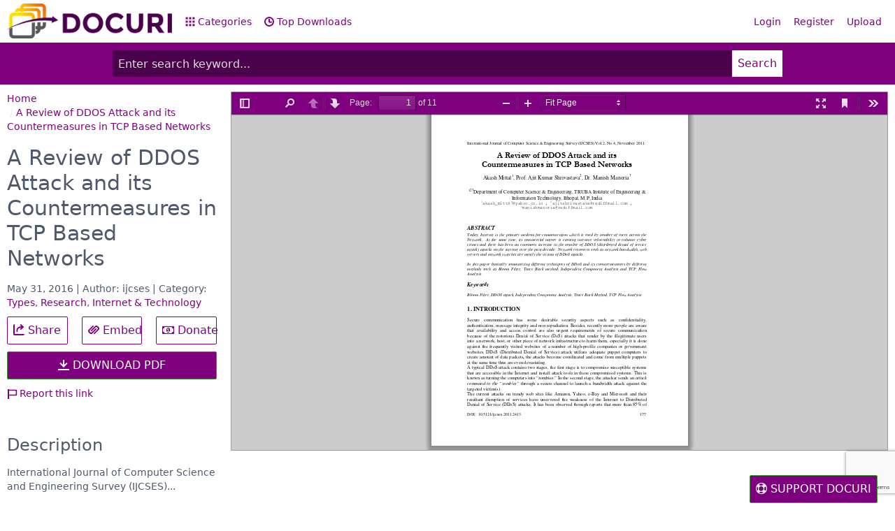

--- FILE ---
content_type: text/html; charset=utf-8
request_url: https://www.google.com/recaptcha/api2/anchor?ar=1&k=6LeqhT8UAAAAAK_Vy4luAuPdkERz8rNPN9N9MqQ7&co=aHR0cHM6Ly9kb2N1cmkuY29tOjQ0Mw..&hl=en&v=PoyoqOPhxBO7pBk68S4YbpHZ&size=invisible&anchor-ms=20000&execute-ms=30000&cb=e7szyjg57cmm
body_size: 49321
content:
<!DOCTYPE HTML><html dir="ltr" lang="en"><head><meta http-equiv="Content-Type" content="text/html; charset=UTF-8">
<meta http-equiv="X-UA-Compatible" content="IE=edge">
<title>reCAPTCHA</title>
<style type="text/css">
/* cyrillic-ext */
@font-face {
  font-family: 'Roboto';
  font-style: normal;
  font-weight: 400;
  font-stretch: 100%;
  src: url(//fonts.gstatic.com/s/roboto/v48/KFO7CnqEu92Fr1ME7kSn66aGLdTylUAMa3GUBHMdazTgWw.woff2) format('woff2');
  unicode-range: U+0460-052F, U+1C80-1C8A, U+20B4, U+2DE0-2DFF, U+A640-A69F, U+FE2E-FE2F;
}
/* cyrillic */
@font-face {
  font-family: 'Roboto';
  font-style: normal;
  font-weight: 400;
  font-stretch: 100%;
  src: url(//fonts.gstatic.com/s/roboto/v48/KFO7CnqEu92Fr1ME7kSn66aGLdTylUAMa3iUBHMdazTgWw.woff2) format('woff2');
  unicode-range: U+0301, U+0400-045F, U+0490-0491, U+04B0-04B1, U+2116;
}
/* greek-ext */
@font-face {
  font-family: 'Roboto';
  font-style: normal;
  font-weight: 400;
  font-stretch: 100%;
  src: url(//fonts.gstatic.com/s/roboto/v48/KFO7CnqEu92Fr1ME7kSn66aGLdTylUAMa3CUBHMdazTgWw.woff2) format('woff2');
  unicode-range: U+1F00-1FFF;
}
/* greek */
@font-face {
  font-family: 'Roboto';
  font-style: normal;
  font-weight: 400;
  font-stretch: 100%;
  src: url(//fonts.gstatic.com/s/roboto/v48/KFO7CnqEu92Fr1ME7kSn66aGLdTylUAMa3-UBHMdazTgWw.woff2) format('woff2');
  unicode-range: U+0370-0377, U+037A-037F, U+0384-038A, U+038C, U+038E-03A1, U+03A3-03FF;
}
/* math */
@font-face {
  font-family: 'Roboto';
  font-style: normal;
  font-weight: 400;
  font-stretch: 100%;
  src: url(//fonts.gstatic.com/s/roboto/v48/KFO7CnqEu92Fr1ME7kSn66aGLdTylUAMawCUBHMdazTgWw.woff2) format('woff2');
  unicode-range: U+0302-0303, U+0305, U+0307-0308, U+0310, U+0312, U+0315, U+031A, U+0326-0327, U+032C, U+032F-0330, U+0332-0333, U+0338, U+033A, U+0346, U+034D, U+0391-03A1, U+03A3-03A9, U+03B1-03C9, U+03D1, U+03D5-03D6, U+03F0-03F1, U+03F4-03F5, U+2016-2017, U+2034-2038, U+203C, U+2040, U+2043, U+2047, U+2050, U+2057, U+205F, U+2070-2071, U+2074-208E, U+2090-209C, U+20D0-20DC, U+20E1, U+20E5-20EF, U+2100-2112, U+2114-2115, U+2117-2121, U+2123-214F, U+2190, U+2192, U+2194-21AE, U+21B0-21E5, U+21F1-21F2, U+21F4-2211, U+2213-2214, U+2216-22FF, U+2308-230B, U+2310, U+2319, U+231C-2321, U+2336-237A, U+237C, U+2395, U+239B-23B7, U+23D0, U+23DC-23E1, U+2474-2475, U+25AF, U+25B3, U+25B7, U+25BD, U+25C1, U+25CA, U+25CC, U+25FB, U+266D-266F, U+27C0-27FF, U+2900-2AFF, U+2B0E-2B11, U+2B30-2B4C, U+2BFE, U+3030, U+FF5B, U+FF5D, U+1D400-1D7FF, U+1EE00-1EEFF;
}
/* symbols */
@font-face {
  font-family: 'Roboto';
  font-style: normal;
  font-weight: 400;
  font-stretch: 100%;
  src: url(//fonts.gstatic.com/s/roboto/v48/KFO7CnqEu92Fr1ME7kSn66aGLdTylUAMaxKUBHMdazTgWw.woff2) format('woff2');
  unicode-range: U+0001-000C, U+000E-001F, U+007F-009F, U+20DD-20E0, U+20E2-20E4, U+2150-218F, U+2190, U+2192, U+2194-2199, U+21AF, U+21E6-21F0, U+21F3, U+2218-2219, U+2299, U+22C4-22C6, U+2300-243F, U+2440-244A, U+2460-24FF, U+25A0-27BF, U+2800-28FF, U+2921-2922, U+2981, U+29BF, U+29EB, U+2B00-2BFF, U+4DC0-4DFF, U+FFF9-FFFB, U+10140-1018E, U+10190-1019C, U+101A0, U+101D0-101FD, U+102E0-102FB, U+10E60-10E7E, U+1D2C0-1D2D3, U+1D2E0-1D37F, U+1F000-1F0FF, U+1F100-1F1AD, U+1F1E6-1F1FF, U+1F30D-1F30F, U+1F315, U+1F31C, U+1F31E, U+1F320-1F32C, U+1F336, U+1F378, U+1F37D, U+1F382, U+1F393-1F39F, U+1F3A7-1F3A8, U+1F3AC-1F3AF, U+1F3C2, U+1F3C4-1F3C6, U+1F3CA-1F3CE, U+1F3D4-1F3E0, U+1F3ED, U+1F3F1-1F3F3, U+1F3F5-1F3F7, U+1F408, U+1F415, U+1F41F, U+1F426, U+1F43F, U+1F441-1F442, U+1F444, U+1F446-1F449, U+1F44C-1F44E, U+1F453, U+1F46A, U+1F47D, U+1F4A3, U+1F4B0, U+1F4B3, U+1F4B9, U+1F4BB, U+1F4BF, U+1F4C8-1F4CB, U+1F4D6, U+1F4DA, U+1F4DF, U+1F4E3-1F4E6, U+1F4EA-1F4ED, U+1F4F7, U+1F4F9-1F4FB, U+1F4FD-1F4FE, U+1F503, U+1F507-1F50B, U+1F50D, U+1F512-1F513, U+1F53E-1F54A, U+1F54F-1F5FA, U+1F610, U+1F650-1F67F, U+1F687, U+1F68D, U+1F691, U+1F694, U+1F698, U+1F6AD, U+1F6B2, U+1F6B9-1F6BA, U+1F6BC, U+1F6C6-1F6CF, U+1F6D3-1F6D7, U+1F6E0-1F6EA, U+1F6F0-1F6F3, U+1F6F7-1F6FC, U+1F700-1F7FF, U+1F800-1F80B, U+1F810-1F847, U+1F850-1F859, U+1F860-1F887, U+1F890-1F8AD, U+1F8B0-1F8BB, U+1F8C0-1F8C1, U+1F900-1F90B, U+1F93B, U+1F946, U+1F984, U+1F996, U+1F9E9, U+1FA00-1FA6F, U+1FA70-1FA7C, U+1FA80-1FA89, U+1FA8F-1FAC6, U+1FACE-1FADC, U+1FADF-1FAE9, U+1FAF0-1FAF8, U+1FB00-1FBFF;
}
/* vietnamese */
@font-face {
  font-family: 'Roboto';
  font-style: normal;
  font-weight: 400;
  font-stretch: 100%;
  src: url(//fonts.gstatic.com/s/roboto/v48/KFO7CnqEu92Fr1ME7kSn66aGLdTylUAMa3OUBHMdazTgWw.woff2) format('woff2');
  unicode-range: U+0102-0103, U+0110-0111, U+0128-0129, U+0168-0169, U+01A0-01A1, U+01AF-01B0, U+0300-0301, U+0303-0304, U+0308-0309, U+0323, U+0329, U+1EA0-1EF9, U+20AB;
}
/* latin-ext */
@font-face {
  font-family: 'Roboto';
  font-style: normal;
  font-weight: 400;
  font-stretch: 100%;
  src: url(//fonts.gstatic.com/s/roboto/v48/KFO7CnqEu92Fr1ME7kSn66aGLdTylUAMa3KUBHMdazTgWw.woff2) format('woff2');
  unicode-range: U+0100-02BA, U+02BD-02C5, U+02C7-02CC, U+02CE-02D7, U+02DD-02FF, U+0304, U+0308, U+0329, U+1D00-1DBF, U+1E00-1E9F, U+1EF2-1EFF, U+2020, U+20A0-20AB, U+20AD-20C0, U+2113, U+2C60-2C7F, U+A720-A7FF;
}
/* latin */
@font-face {
  font-family: 'Roboto';
  font-style: normal;
  font-weight: 400;
  font-stretch: 100%;
  src: url(//fonts.gstatic.com/s/roboto/v48/KFO7CnqEu92Fr1ME7kSn66aGLdTylUAMa3yUBHMdazQ.woff2) format('woff2');
  unicode-range: U+0000-00FF, U+0131, U+0152-0153, U+02BB-02BC, U+02C6, U+02DA, U+02DC, U+0304, U+0308, U+0329, U+2000-206F, U+20AC, U+2122, U+2191, U+2193, U+2212, U+2215, U+FEFF, U+FFFD;
}
/* cyrillic-ext */
@font-face {
  font-family: 'Roboto';
  font-style: normal;
  font-weight: 500;
  font-stretch: 100%;
  src: url(//fonts.gstatic.com/s/roboto/v48/KFO7CnqEu92Fr1ME7kSn66aGLdTylUAMa3GUBHMdazTgWw.woff2) format('woff2');
  unicode-range: U+0460-052F, U+1C80-1C8A, U+20B4, U+2DE0-2DFF, U+A640-A69F, U+FE2E-FE2F;
}
/* cyrillic */
@font-face {
  font-family: 'Roboto';
  font-style: normal;
  font-weight: 500;
  font-stretch: 100%;
  src: url(//fonts.gstatic.com/s/roboto/v48/KFO7CnqEu92Fr1ME7kSn66aGLdTylUAMa3iUBHMdazTgWw.woff2) format('woff2');
  unicode-range: U+0301, U+0400-045F, U+0490-0491, U+04B0-04B1, U+2116;
}
/* greek-ext */
@font-face {
  font-family: 'Roboto';
  font-style: normal;
  font-weight: 500;
  font-stretch: 100%;
  src: url(//fonts.gstatic.com/s/roboto/v48/KFO7CnqEu92Fr1ME7kSn66aGLdTylUAMa3CUBHMdazTgWw.woff2) format('woff2');
  unicode-range: U+1F00-1FFF;
}
/* greek */
@font-face {
  font-family: 'Roboto';
  font-style: normal;
  font-weight: 500;
  font-stretch: 100%;
  src: url(//fonts.gstatic.com/s/roboto/v48/KFO7CnqEu92Fr1ME7kSn66aGLdTylUAMa3-UBHMdazTgWw.woff2) format('woff2');
  unicode-range: U+0370-0377, U+037A-037F, U+0384-038A, U+038C, U+038E-03A1, U+03A3-03FF;
}
/* math */
@font-face {
  font-family: 'Roboto';
  font-style: normal;
  font-weight: 500;
  font-stretch: 100%;
  src: url(//fonts.gstatic.com/s/roboto/v48/KFO7CnqEu92Fr1ME7kSn66aGLdTylUAMawCUBHMdazTgWw.woff2) format('woff2');
  unicode-range: U+0302-0303, U+0305, U+0307-0308, U+0310, U+0312, U+0315, U+031A, U+0326-0327, U+032C, U+032F-0330, U+0332-0333, U+0338, U+033A, U+0346, U+034D, U+0391-03A1, U+03A3-03A9, U+03B1-03C9, U+03D1, U+03D5-03D6, U+03F0-03F1, U+03F4-03F5, U+2016-2017, U+2034-2038, U+203C, U+2040, U+2043, U+2047, U+2050, U+2057, U+205F, U+2070-2071, U+2074-208E, U+2090-209C, U+20D0-20DC, U+20E1, U+20E5-20EF, U+2100-2112, U+2114-2115, U+2117-2121, U+2123-214F, U+2190, U+2192, U+2194-21AE, U+21B0-21E5, U+21F1-21F2, U+21F4-2211, U+2213-2214, U+2216-22FF, U+2308-230B, U+2310, U+2319, U+231C-2321, U+2336-237A, U+237C, U+2395, U+239B-23B7, U+23D0, U+23DC-23E1, U+2474-2475, U+25AF, U+25B3, U+25B7, U+25BD, U+25C1, U+25CA, U+25CC, U+25FB, U+266D-266F, U+27C0-27FF, U+2900-2AFF, U+2B0E-2B11, U+2B30-2B4C, U+2BFE, U+3030, U+FF5B, U+FF5D, U+1D400-1D7FF, U+1EE00-1EEFF;
}
/* symbols */
@font-face {
  font-family: 'Roboto';
  font-style: normal;
  font-weight: 500;
  font-stretch: 100%;
  src: url(//fonts.gstatic.com/s/roboto/v48/KFO7CnqEu92Fr1ME7kSn66aGLdTylUAMaxKUBHMdazTgWw.woff2) format('woff2');
  unicode-range: U+0001-000C, U+000E-001F, U+007F-009F, U+20DD-20E0, U+20E2-20E4, U+2150-218F, U+2190, U+2192, U+2194-2199, U+21AF, U+21E6-21F0, U+21F3, U+2218-2219, U+2299, U+22C4-22C6, U+2300-243F, U+2440-244A, U+2460-24FF, U+25A0-27BF, U+2800-28FF, U+2921-2922, U+2981, U+29BF, U+29EB, U+2B00-2BFF, U+4DC0-4DFF, U+FFF9-FFFB, U+10140-1018E, U+10190-1019C, U+101A0, U+101D0-101FD, U+102E0-102FB, U+10E60-10E7E, U+1D2C0-1D2D3, U+1D2E0-1D37F, U+1F000-1F0FF, U+1F100-1F1AD, U+1F1E6-1F1FF, U+1F30D-1F30F, U+1F315, U+1F31C, U+1F31E, U+1F320-1F32C, U+1F336, U+1F378, U+1F37D, U+1F382, U+1F393-1F39F, U+1F3A7-1F3A8, U+1F3AC-1F3AF, U+1F3C2, U+1F3C4-1F3C6, U+1F3CA-1F3CE, U+1F3D4-1F3E0, U+1F3ED, U+1F3F1-1F3F3, U+1F3F5-1F3F7, U+1F408, U+1F415, U+1F41F, U+1F426, U+1F43F, U+1F441-1F442, U+1F444, U+1F446-1F449, U+1F44C-1F44E, U+1F453, U+1F46A, U+1F47D, U+1F4A3, U+1F4B0, U+1F4B3, U+1F4B9, U+1F4BB, U+1F4BF, U+1F4C8-1F4CB, U+1F4D6, U+1F4DA, U+1F4DF, U+1F4E3-1F4E6, U+1F4EA-1F4ED, U+1F4F7, U+1F4F9-1F4FB, U+1F4FD-1F4FE, U+1F503, U+1F507-1F50B, U+1F50D, U+1F512-1F513, U+1F53E-1F54A, U+1F54F-1F5FA, U+1F610, U+1F650-1F67F, U+1F687, U+1F68D, U+1F691, U+1F694, U+1F698, U+1F6AD, U+1F6B2, U+1F6B9-1F6BA, U+1F6BC, U+1F6C6-1F6CF, U+1F6D3-1F6D7, U+1F6E0-1F6EA, U+1F6F0-1F6F3, U+1F6F7-1F6FC, U+1F700-1F7FF, U+1F800-1F80B, U+1F810-1F847, U+1F850-1F859, U+1F860-1F887, U+1F890-1F8AD, U+1F8B0-1F8BB, U+1F8C0-1F8C1, U+1F900-1F90B, U+1F93B, U+1F946, U+1F984, U+1F996, U+1F9E9, U+1FA00-1FA6F, U+1FA70-1FA7C, U+1FA80-1FA89, U+1FA8F-1FAC6, U+1FACE-1FADC, U+1FADF-1FAE9, U+1FAF0-1FAF8, U+1FB00-1FBFF;
}
/* vietnamese */
@font-face {
  font-family: 'Roboto';
  font-style: normal;
  font-weight: 500;
  font-stretch: 100%;
  src: url(//fonts.gstatic.com/s/roboto/v48/KFO7CnqEu92Fr1ME7kSn66aGLdTylUAMa3OUBHMdazTgWw.woff2) format('woff2');
  unicode-range: U+0102-0103, U+0110-0111, U+0128-0129, U+0168-0169, U+01A0-01A1, U+01AF-01B0, U+0300-0301, U+0303-0304, U+0308-0309, U+0323, U+0329, U+1EA0-1EF9, U+20AB;
}
/* latin-ext */
@font-face {
  font-family: 'Roboto';
  font-style: normal;
  font-weight: 500;
  font-stretch: 100%;
  src: url(//fonts.gstatic.com/s/roboto/v48/KFO7CnqEu92Fr1ME7kSn66aGLdTylUAMa3KUBHMdazTgWw.woff2) format('woff2');
  unicode-range: U+0100-02BA, U+02BD-02C5, U+02C7-02CC, U+02CE-02D7, U+02DD-02FF, U+0304, U+0308, U+0329, U+1D00-1DBF, U+1E00-1E9F, U+1EF2-1EFF, U+2020, U+20A0-20AB, U+20AD-20C0, U+2113, U+2C60-2C7F, U+A720-A7FF;
}
/* latin */
@font-face {
  font-family: 'Roboto';
  font-style: normal;
  font-weight: 500;
  font-stretch: 100%;
  src: url(//fonts.gstatic.com/s/roboto/v48/KFO7CnqEu92Fr1ME7kSn66aGLdTylUAMa3yUBHMdazQ.woff2) format('woff2');
  unicode-range: U+0000-00FF, U+0131, U+0152-0153, U+02BB-02BC, U+02C6, U+02DA, U+02DC, U+0304, U+0308, U+0329, U+2000-206F, U+20AC, U+2122, U+2191, U+2193, U+2212, U+2215, U+FEFF, U+FFFD;
}
/* cyrillic-ext */
@font-face {
  font-family: 'Roboto';
  font-style: normal;
  font-weight: 900;
  font-stretch: 100%;
  src: url(//fonts.gstatic.com/s/roboto/v48/KFO7CnqEu92Fr1ME7kSn66aGLdTylUAMa3GUBHMdazTgWw.woff2) format('woff2');
  unicode-range: U+0460-052F, U+1C80-1C8A, U+20B4, U+2DE0-2DFF, U+A640-A69F, U+FE2E-FE2F;
}
/* cyrillic */
@font-face {
  font-family: 'Roboto';
  font-style: normal;
  font-weight: 900;
  font-stretch: 100%;
  src: url(//fonts.gstatic.com/s/roboto/v48/KFO7CnqEu92Fr1ME7kSn66aGLdTylUAMa3iUBHMdazTgWw.woff2) format('woff2');
  unicode-range: U+0301, U+0400-045F, U+0490-0491, U+04B0-04B1, U+2116;
}
/* greek-ext */
@font-face {
  font-family: 'Roboto';
  font-style: normal;
  font-weight: 900;
  font-stretch: 100%;
  src: url(//fonts.gstatic.com/s/roboto/v48/KFO7CnqEu92Fr1ME7kSn66aGLdTylUAMa3CUBHMdazTgWw.woff2) format('woff2');
  unicode-range: U+1F00-1FFF;
}
/* greek */
@font-face {
  font-family: 'Roboto';
  font-style: normal;
  font-weight: 900;
  font-stretch: 100%;
  src: url(//fonts.gstatic.com/s/roboto/v48/KFO7CnqEu92Fr1ME7kSn66aGLdTylUAMa3-UBHMdazTgWw.woff2) format('woff2');
  unicode-range: U+0370-0377, U+037A-037F, U+0384-038A, U+038C, U+038E-03A1, U+03A3-03FF;
}
/* math */
@font-face {
  font-family: 'Roboto';
  font-style: normal;
  font-weight: 900;
  font-stretch: 100%;
  src: url(//fonts.gstatic.com/s/roboto/v48/KFO7CnqEu92Fr1ME7kSn66aGLdTylUAMawCUBHMdazTgWw.woff2) format('woff2');
  unicode-range: U+0302-0303, U+0305, U+0307-0308, U+0310, U+0312, U+0315, U+031A, U+0326-0327, U+032C, U+032F-0330, U+0332-0333, U+0338, U+033A, U+0346, U+034D, U+0391-03A1, U+03A3-03A9, U+03B1-03C9, U+03D1, U+03D5-03D6, U+03F0-03F1, U+03F4-03F5, U+2016-2017, U+2034-2038, U+203C, U+2040, U+2043, U+2047, U+2050, U+2057, U+205F, U+2070-2071, U+2074-208E, U+2090-209C, U+20D0-20DC, U+20E1, U+20E5-20EF, U+2100-2112, U+2114-2115, U+2117-2121, U+2123-214F, U+2190, U+2192, U+2194-21AE, U+21B0-21E5, U+21F1-21F2, U+21F4-2211, U+2213-2214, U+2216-22FF, U+2308-230B, U+2310, U+2319, U+231C-2321, U+2336-237A, U+237C, U+2395, U+239B-23B7, U+23D0, U+23DC-23E1, U+2474-2475, U+25AF, U+25B3, U+25B7, U+25BD, U+25C1, U+25CA, U+25CC, U+25FB, U+266D-266F, U+27C0-27FF, U+2900-2AFF, U+2B0E-2B11, U+2B30-2B4C, U+2BFE, U+3030, U+FF5B, U+FF5D, U+1D400-1D7FF, U+1EE00-1EEFF;
}
/* symbols */
@font-face {
  font-family: 'Roboto';
  font-style: normal;
  font-weight: 900;
  font-stretch: 100%;
  src: url(//fonts.gstatic.com/s/roboto/v48/KFO7CnqEu92Fr1ME7kSn66aGLdTylUAMaxKUBHMdazTgWw.woff2) format('woff2');
  unicode-range: U+0001-000C, U+000E-001F, U+007F-009F, U+20DD-20E0, U+20E2-20E4, U+2150-218F, U+2190, U+2192, U+2194-2199, U+21AF, U+21E6-21F0, U+21F3, U+2218-2219, U+2299, U+22C4-22C6, U+2300-243F, U+2440-244A, U+2460-24FF, U+25A0-27BF, U+2800-28FF, U+2921-2922, U+2981, U+29BF, U+29EB, U+2B00-2BFF, U+4DC0-4DFF, U+FFF9-FFFB, U+10140-1018E, U+10190-1019C, U+101A0, U+101D0-101FD, U+102E0-102FB, U+10E60-10E7E, U+1D2C0-1D2D3, U+1D2E0-1D37F, U+1F000-1F0FF, U+1F100-1F1AD, U+1F1E6-1F1FF, U+1F30D-1F30F, U+1F315, U+1F31C, U+1F31E, U+1F320-1F32C, U+1F336, U+1F378, U+1F37D, U+1F382, U+1F393-1F39F, U+1F3A7-1F3A8, U+1F3AC-1F3AF, U+1F3C2, U+1F3C4-1F3C6, U+1F3CA-1F3CE, U+1F3D4-1F3E0, U+1F3ED, U+1F3F1-1F3F3, U+1F3F5-1F3F7, U+1F408, U+1F415, U+1F41F, U+1F426, U+1F43F, U+1F441-1F442, U+1F444, U+1F446-1F449, U+1F44C-1F44E, U+1F453, U+1F46A, U+1F47D, U+1F4A3, U+1F4B0, U+1F4B3, U+1F4B9, U+1F4BB, U+1F4BF, U+1F4C8-1F4CB, U+1F4D6, U+1F4DA, U+1F4DF, U+1F4E3-1F4E6, U+1F4EA-1F4ED, U+1F4F7, U+1F4F9-1F4FB, U+1F4FD-1F4FE, U+1F503, U+1F507-1F50B, U+1F50D, U+1F512-1F513, U+1F53E-1F54A, U+1F54F-1F5FA, U+1F610, U+1F650-1F67F, U+1F687, U+1F68D, U+1F691, U+1F694, U+1F698, U+1F6AD, U+1F6B2, U+1F6B9-1F6BA, U+1F6BC, U+1F6C6-1F6CF, U+1F6D3-1F6D7, U+1F6E0-1F6EA, U+1F6F0-1F6F3, U+1F6F7-1F6FC, U+1F700-1F7FF, U+1F800-1F80B, U+1F810-1F847, U+1F850-1F859, U+1F860-1F887, U+1F890-1F8AD, U+1F8B0-1F8BB, U+1F8C0-1F8C1, U+1F900-1F90B, U+1F93B, U+1F946, U+1F984, U+1F996, U+1F9E9, U+1FA00-1FA6F, U+1FA70-1FA7C, U+1FA80-1FA89, U+1FA8F-1FAC6, U+1FACE-1FADC, U+1FADF-1FAE9, U+1FAF0-1FAF8, U+1FB00-1FBFF;
}
/* vietnamese */
@font-face {
  font-family: 'Roboto';
  font-style: normal;
  font-weight: 900;
  font-stretch: 100%;
  src: url(//fonts.gstatic.com/s/roboto/v48/KFO7CnqEu92Fr1ME7kSn66aGLdTylUAMa3OUBHMdazTgWw.woff2) format('woff2');
  unicode-range: U+0102-0103, U+0110-0111, U+0128-0129, U+0168-0169, U+01A0-01A1, U+01AF-01B0, U+0300-0301, U+0303-0304, U+0308-0309, U+0323, U+0329, U+1EA0-1EF9, U+20AB;
}
/* latin-ext */
@font-face {
  font-family: 'Roboto';
  font-style: normal;
  font-weight: 900;
  font-stretch: 100%;
  src: url(//fonts.gstatic.com/s/roboto/v48/KFO7CnqEu92Fr1ME7kSn66aGLdTylUAMa3KUBHMdazTgWw.woff2) format('woff2');
  unicode-range: U+0100-02BA, U+02BD-02C5, U+02C7-02CC, U+02CE-02D7, U+02DD-02FF, U+0304, U+0308, U+0329, U+1D00-1DBF, U+1E00-1E9F, U+1EF2-1EFF, U+2020, U+20A0-20AB, U+20AD-20C0, U+2113, U+2C60-2C7F, U+A720-A7FF;
}
/* latin */
@font-face {
  font-family: 'Roboto';
  font-style: normal;
  font-weight: 900;
  font-stretch: 100%;
  src: url(//fonts.gstatic.com/s/roboto/v48/KFO7CnqEu92Fr1ME7kSn66aGLdTylUAMa3yUBHMdazQ.woff2) format('woff2');
  unicode-range: U+0000-00FF, U+0131, U+0152-0153, U+02BB-02BC, U+02C6, U+02DA, U+02DC, U+0304, U+0308, U+0329, U+2000-206F, U+20AC, U+2122, U+2191, U+2193, U+2212, U+2215, U+FEFF, U+FFFD;
}

</style>
<link rel="stylesheet" type="text/css" href="https://www.gstatic.com/recaptcha/releases/PoyoqOPhxBO7pBk68S4YbpHZ/styles__ltr.css">
<script nonce="PcivMhI3EeM2W18tamCi7w" type="text/javascript">window['__recaptcha_api'] = 'https://www.google.com/recaptcha/api2/';</script>
<script type="text/javascript" src="https://www.gstatic.com/recaptcha/releases/PoyoqOPhxBO7pBk68S4YbpHZ/recaptcha__en.js" nonce="PcivMhI3EeM2W18tamCi7w">
      
    </script></head>
<body><div id="rc-anchor-alert" class="rc-anchor-alert"></div>
<input type="hidden" id="recaptcha-token" value="[base64]">
<script type="text/javascript" nonce="PcivMhI3EeM2W18tamCi7w">
      recaptcha.anchor.Main.init("[\x22ainput\x22,[\x22bgdata\x22,\x22\x22,\[base64]/[base64]/MjU1Ong/[base64]/[base64]/[base64]/[base64]/[base64]/[base64]/[base64]/[base64]/[base64]/[base64]/[base64]/[base64]/[base64]/[base64]/[base64]\\u003d\x22,\[base64]\\u003d\\u003d\x22,\x22w5bCtkLCp8OjJsOCHsO3Yi7CqsKYdMKJM1ZswrNOw7DDtE3DncOmw65QwrI0dW16w5vDjsOow6/[base64]/acKswp3CpMOVHRIOR8OLw7jDvn8CQsKhw6nCt0PDuMOfw5BhdF9/[base64]/DmsOBw77Dt2Y6JcObU2/[base64]/Du8OVKy5Rw7hGwo4dKMOYD8OyfMOGw79WKsK9I2PCvF3Dk8Kywq8Ea17CujDDmsKyfsOKXsOQDsOow4BdHsKjSDAkSyTDgHrDksK+w5NgHmnDgCZnWzR6XSIlJcOuwp/Ci8OpXsOWYVQ9Nm3CtcOjWMOhHMKMwp89R8O8wo1jBcKuwqsMLQs/JmgKe0gkRsOYI0nCv3vChRUew6lfwoHChMOCBlI9w6dUe8K/[base64]/wqgkLMO3wqhgXsKkEwbCicOoEzTDmVHDix3DkhrDgMOqw6Miwp7Dqn9FFhlww4nCmFbCiDVkZnUoOsO6ZMK2Q1/Dq8O6EXo+bDnDt2/DtMO7w4M7wpzDtsOlwoMzw40Bw5LCjy7Dm8KqdnDDn3LCtW8/w6XDrsKzw5k7c8Klw6XCr2QXw6TClsKGwq85w4PDtXpNKsODew3Dv8K0F8O4w5YDw4IWMF7DkMKDPhnCmyV+wpgGe8OfwrnDkQjCpcKWwrBMw5XDihwbwrECw6HDmh/DjmDDjMKHw5rCihLDgMKCwoHCgMOtwrkTw4DCuyweemRzwopWUsKhesOmGsOzwpwheCPCh23DsgHDlcKhNgXDgcOrwr7DrQlAw6PCrcOAXC/ChlpCW8OKQCbDhww0F1RFCcOvPAEbG0vCjW/[base64]/R8OyV3HDpiZuHndsMl7DlGZoGWrDiMOhF04VwolawoEnKn0UNMOBwprCqGnCn8OXXTLCisKAE18Xwr1ZwrhHcMK4QcOuwp8nwqnCj8Olw6A5wq5iwqEVMAbDlV7Ck8KlBmNVw5DCoBbCgsK1wq89BcOnw7HCmlMBUcKcDHfCpsOzQsO4w4IIw4Fuw7lKw4ssL8O/agUvwoVBw6/CksOzZlk8w6fCvkAlLsKUw7PCs8O1w6k4QUnChMKCbMOUNhXDswfDt2rCpsKaPhTDjizCvWXDgsKswrLCkV0lBFwuUwchQsKVTcKcw7DCtG3Dslsrw63Cs1lqFXTDv1nDt8OxwqbCvmg2QcONwpsnw75AwrPDjcKXw7E2ZcOlDzoSwqNMw7/[base64]/FF/Dgycuw710wqXDq8OXS8KTOsOOE8Oqw5/[base64]/Ckx5/wpfDoUfDkkk1w6nCmTTDtcO8JsOfYsKYwpDCsUTCpsOOe8Oxfi0SwpbDtWPDnsK2w7DDssOeUMOjwpHDiUNoL8KYw6/DpMKJdcOXw5rDsMKYOsKWwrAnwqFhfWsCUcO1RcKCwoN1w5wKwrhMEnIUAD/DpjDDgsO2wowpwrJQwobDiFMCOU/[base64]/[base64]/W8KwIzPCvlHDgmQPa8OWw6TDmVw3YGRCwonDuFsCwp7DvW8/TkIYIcObe3ddw6fCiDzChMKhRcO7w4bCpUURwq1LeyolSAzCtMO6w6xbwrXDqsOzOVEUS8KBbAbDi27Ds8K7TEhMUk/Cg8KsHTBeUBhew5Ezw7rCjjvDqMKIHsK6O0PDqcO2bHXDmMKiGwYVw7XCuFDDpMOfw4jDpMKCw5wuw7jDo8KAYgvDhw/CjXpEwoVpwpbCnhITw5TCriXDiSwdw4TCiz5CHsKOw6DCnQLCgSRgw6R8w47CnsOKwoVfEyAvJ8KdPsO6dMOOwrAFwr7CtsOow7ciIDkbH8KpDCkzGHVvwobDjWjDqWRlTEMLw7LCpmV7w5fCkCpzw5rDmHrDlcKjOcOjNEArw7/ClMKlwpLCk8OCw5jDnsOEwqLDssK5woPDoHDDgEwew65hw4nDhgPDj8KjI1QRUAsJw4oBGlxjwpcvCsK0ITNWRHHCsMKXw5nCpsOuwr5ow69lwrN7enLCmlPCmMK8ejlPwod/X8OjMMKswrIgcsKLwoctwoF8BhoQw40ywowIfMOXcnjCvy7DkSVVw4XClMKZwp3Cm8O6w7zDmhnDqFfDt8KaPcKIw6vDnMORLcK+w7DDigBZwrNKE8Kpw7BTwqppwqTDt8OhEsKPwpRSwrg9ZADDqMOMwrjDnioAwpDDkcOlEMOPwoAMwonDhy/[base64]/LcKaJkHDhMK7w6Nzwp7CoMOBP8KSwofCumk3woPChcOXw71fOBpGworDgcKYJFt/ZDfDosOUwojCkDR/AMOswrrCvMOIwp7Ck8KoCSLDpGDDssO9EsOXw6lnfWV5dl/[base64]/DohEDw5Vaw5w/[base64]/UsK/QsOnd1EvC03Cu8KVYMO+woTCiQTDvEZ0W1rDsRgTT34ew7TDnTXDqUTDqn3CqsKywo7Di8OEQcKjEMOswo43HGlcVMKgw77CmcKndsOjJXh6CMOxw6VPw4vDomRIwrHDtMOxwokGwp5Ww6LCmw7DrEPDlULCgMO7ZcKyWlBgw5bDhzzDnAgwWG/[base64]/[base64]/[base64]/DrMOtw7TCrAbDsMOhw4TCk3FawpXCgsO8wqXCl8OTSVPDvcOHwrMww5kjwoHDhcO7w4JFw4RzNScYFcO3ARnDrSPCo8OIXcO9PsOpw5fDmMO7DMOsw5IfGsO3FUTClyA2w6l6acOlQMKILkg/[base64]/DhMObRsKQScOyw6rDnGMYw43DrsKnMSoXw7PDvADDljdQw61vwovDpGVWMRLCvQvCnAZoD3/DlCzDl1TCsQnChC0MBCwBclzDlzBbGV49wqBqQcOBB3UpeB7Cr2FGw6BNZ8O/KMOhZU4tNcOewrXChltDdMK9ecOTYMOsw6Zjw6NPw67CnXgBwoJcwozDpRHCpcOMFHbDsQIew7nClcOTw4YBw5okw6hCMsKhwpFZw47Dq3vDmXxnYzdbwp/CocKCXsOQTMOQVsOSw5bCtVTClnHDhMKPW3YDVlLCpX9IBsOwJxpsWsKlMcOwN3sXPlYfWcKzwqUWwp4qw43Du8KeBsKbwqEmw4zDj3Fbw4IdWsOnwqtmbmE/[base64]/[base64]/[base64]/[base64]/CqMOLwoolKBYvc8OOwqMDw6jDlMOmwocqw4LDjwg2w7piaMO1R8Ktw49Ow7PDuMKvwofCjjddJg7DlltyNsOXwq/Doms6KsOdEMKUwoHCmGdUFyXDkcK3LwvCgBgFcsObw7PDqcK1QW/[base64]/Cry7CpksGcV4zc8K3w5Y6CsOpw47CocK/w68AayhkwpLDvEHCpsKURlE/JhDDpw7DlV16X38rw5/Dl1J2RsKgfsK0HDfChcOew7TDgkrCq8O0AHLCmcKSwplUwq1NR2IPZQ/Dl8KoE8OEUDpKVMO2wrhBwpTDsHHDo1Uzw43Ci8OdMcKSF13Djy56w7Jcwq/DssKiUkTCgiV4CcKAwp/DlsOAX8OWw4TCuQbDizFIV8KOfHpWXsKQaMKhwqEhw4shwrPCu8K+wqzCmnpvw5rChFg8aMOcwq9lFcKqIx0rUMOpwoPDq8KxwpfCp2TCmcK+wprCpGjDq0zCskHDkcKvKkTDgCvCty3DowJHwpFGwotOwpDDsToVwoDCmmdNw5/DqBHDiWvCqwXDpsK6w4k0w7rDisK2Cw/CoGjCggAAIVDDnsOzwo7CusOGNcKLw50TwrjDqWMZw4/CsCRuQMK5w6/CvsKIIsKewpIMworDssOhZsKdwqDCqQjCmMOJJiJBEjtKw47CrT7CvcKKwqQnw6HCucO8wp/[base64]/[base64]/CoMKXw4zDsgrCiMOxw5vDocKUOV0fw6tjw6VOTMOYLSLDiMKhZgnDhcO0NUzDnRjCosKTOsO8engTwo7Ckm4lw7UMwp0xwpDDsgLDqcKxGMKPw58SRhIWL8OTZ8KUPy7ChGNTw4s0bmZLw5DChsKbfHTCoGjCtcKwAlLDnMOdNghaP8OYw4vCpBhew5/DpsKnw6jCtU0FV8O3fT08cR4Lw6VydERmAcKPw6xIP0VjUknDgMKow7/CgcKEw6ZQZAoGwr/CiGDCth/DhcOZwoxkD8KqD3MAw5hSI8OQwp8sNMK9w5tkwp7Cvg7CusOmSMO/[base64]/CoUzDpm8fA8Kzw6Axwo3ClUoYZnc/KU4+wpxCBBhNLcOdBk0AMCbCisK9A8KnwrLDsMKBw6XDvgMaNcKowoDDvRFdG8O2woRcC1rClAdwaAFpw4TDsMOQw5TDhmTDu3BLJsK4A1oewofCsAd1wqDCoUHCsXFuwrLCly0RImfDkEhTwonDm0zCqsKgwrkCUcKtwrFDAgPDuWHDk2N/cMK0w5U1AMOSKAVLAhp9USXCtkJsAsOaK8OtwpcxIEkKwpMyw5HCs316UsOFVMKqYxPDmyFXI8Oyw5TCnsK8C8OVw40iw7/DrCcxZVQ2TsOLPETDpcOBw5oaIcOlwqUoVGYWw7bDhMOAwrLDmsK9FsKUw6AnZ8KGwqzDii/CoMKDTcKzw4E3w7/DtTg+ZDnChcKBM2RGN8O1KGNkJRbDhifDpcOMw5zDqDoBMyAxKCXCkMKdQ8KtYT9owromEcOtwq1DMcOiKMOOwplzG2NZwr/Dn8OYXDLDt8KDw7Aow4rDv8Oow4PDvF/Ds8OOwq1Ab8KjR1/Cq8OAw67DpSdVX8Oiw6F/wpvDkxs2w5zDo8Kaw5HDg8Kow7BGw4vCgsO0woZsA0Z3DEsOVgjCoyITLmwYUTMXwrIdw5pefsONw7hSIxjDocKDBsKQwpIzw7sjw5/Cv8KPWSNhPmrDrRc6w5/DpREhw5LDm8OKEsK7KhrCqMO5ZlrCrzYoe1rCkcKww54KTMKlwqgsw6VnwpFyw5nDosKTJcO/woFYw7suQ8O1O8KFw5nDpsOtJHRLwpLCpis/fGtaUcKsTDN2w7/DgFPCnQtNZcKgR8OuRxXCmVXDlcOzw4rCmcOgw7gQIVzCiEVVwptlZh8gL8KzSWlEM1XCmhNmRE9eE19iRW09MBbCqEILQcKew6tVw6rCisOUAMOjw5oGw6Zkd13CkcOawrsbMCfChR1EwrPDlMKHMcO2wotQCsKVwp/[base64]/DmwvCn1nCjUbDscOYCSvDnRgHw53DhRjCmcKGJF5Dw5jCvMOGw74Bw4R3TlpdaxNLfsOMw7l+w7JLw7LDoSo3w6UDw6o6wqNXwrzDl8K5FcKeRlBkFsO0wrp/CcKZwrfDlcKAwoZEOsOewqpqam9wacOMUh/CpsKfwqZHw4p6w6fCucOwIcKDbF3DuMOjwq0CEcOhWxRIFsKVYTwPPxdpXcKxU3/CrzjCvAF0K1/[base64]/DqMKLe07DuxzCml3DhHbDn2Jawpdmb0bCqz/ClVwjdcKEw6HDqcOcPSXCvhdlw5TDqcK6wqZyIi/CqsKEYMOTf8K3wq04GBDCtMKFVjLDnMOxG3lJYMOJw7vCvUjDicK3wojDhwXCijldw47CnMK5EcKSw7zCgcO9w67Dv33DpTQpB8KBGVvChk/[base64]/Ds8Onw5vCtg1Nw7bCi8ObfcKCw4nCr8O7w5Iac2oRWcO1EcOEFi9QwpFHUMK3wqTDlyJpHjnCg8KOwpZXDMOrVHHDo8K6EmZEw69tw4LDphfCu3FrVQ/ClcKTdsKhwrEiNzk6CF05bcKywroJAsOzbsKfSSNsw4jDucK9w7gINmzCkwHCgcKuawx3c8OtNTnCkSbCqDhbEg87w5bDtMK+wpfCtSbDmMOkwoIwE8K4w5LCiFrCtMK1bsKhw6MTGsKBwp/Di0/DpDbCmsKpw7TCrzvDsMKYb8ONw4XCsGUdNsK1wpFhQ8OOdCprZcKYw7kow7hmw5jDl3cuw4jDmnpjTn0DBsO0AiQ8EF/Do3B5fShIHQcePTvDsWLCqivCvRbClsOlLzzDqh7CsC4aw6nDtz8gwqEHw6rCiX/DgFFFcBDCrTUTw5fDnE7CocKFbU7DgTd1wqpiH3/CssKIw4ZrwoLCqjMUJyhMwp4KUMOSQiPCtMOzw5wSTMKaPMKTw5ABw7Bwwp5Gw4zCisOHDT/[base64]/DtMKQwo/Cm8OnO8KJUkQDKmDCrcOdw5zCrgQRBU8AIsKefgIzwr/ChA/ChcOMwq7DkcOLw4TDlgPDpQkuw7vCrxbClF0zw7TDiMK0asKXw53Dp8OFw4AXwrtEw5HCkWIzw4haw4JWeMKNw6LDtMOjL8K2w47CjBLCncK8wpvCmcOua3rCsMOgw7cxw7B9w5wRw7Mmw7jDmXfCmsOew4HDhMKBw6HDn8Oaw7NEwpfDk2fDuFIAwo/DgSzCgMOUKiNcBVbDtgDCvX4SWkdpwpLDhcKvwoHDmsOaNsKFKGcsw5BGwoF+w4rDq8Obw61TSsKgXUU+bsOew4Eww7USXQRvwq0idMOIw7odwrDDpcKOw5YYw5vDn8OnSMOkEMKafcKnw7vDj8OewpM9STZefWooT8K/[base64]/CizcRZMOFJMKmVcK3PMOFw7zDhMKYw6HCisKsCsOrX8Oyw4jCtwc0wrHDkxPDqcKxU3LCgkgNKcO/W8OjwprCpzEpYcKuN8KHwp1lT8OydD4yQQzCmR4vwrbDmsK6w4xEwrkaJnA7H3vCulbDtsK3w4c2WXZ3wrbDulfDgVNDLyk9bsOXwrV1CQ1WAsObw7XDoMOUUcKCwrtrQ105CsOgw7MoFsKiw67Ds8ORCMKyJS5nwrPDvnXDjcK4HybCs8OPRW4uw6LDnH/Du2TDgH4Xw4N2wo4bwrNqwrrColnCnSPDlBZyw7oiw4YZw4/DmcKlwpbCpcKjBkfDvcOhZxk9wrMKwphEw5FPw6dVaXVxwpfCkcOUw4XCtMOHwoE5dFNRwp1cYlnDpMO5wqjCncK0wqMHw4oZAUoXPil1Ok9Ww4Ruwq/CnMOHwqjCvQnDmsKTwrnDm3xDw4tsw4xSw5jDlSbCnsKBw6TCp8Oew5PCvwMzE8KnV8KowoFUeMKJwoLDlcOXZsOySsKCwqzCnHchwqx/w77DmsKiO8OsFTjCrMOawpN/w5bDmsOiw4TDoXgDw7jDm8Oww5V0wozCoA1awrQhXMOUw7/DvcOGG0PDjcKzwr16dMKsXsOHwqfCmEjDiCgjwonDsXlhw6tIFMKcw74dFcKzN8O4A1VmwppoUMOVf8KPMMKXV8OJfsKBSjtVwoFuw4DCmMOLwqvCksKfNcO6ccO/E8KEw6TCmhgMKMK2NMK8BMO1woQIw6fCtlvDnnMBwrhUSyzDmHpbB3bDssKnwqdaw5ctUcOtY8O2wpDCpsKLGVHDhMOwdMO/bXcbEsKWciN5O8Opw6gPw6vDnxTDgQTDrl0wb3ECMsKJwo7DlcOnR2PDmMOxGsOZNsOvwqrDoBgyTQtfwpXDncO6wo5AwrfDj03CsFTDi18EwrfCvmHDggHCnkYAwpQfJHN+wo/DhDLCusOcw53CoCbDscOLD8KyF8K7w5EhIWEPw7xSwrc/F0zDu27CrkrDnivCkD3CrsKuLMOBw5szw47Di0DDl8K6wqxSwpPCpMO4D2VEJMOEMMOEwrsOwqgdw7oFLEfDrzLDmMOqfB3Cr8OiQWFVw51PY8K5w4ptw5c4WEYGwp/Chi/Co2bDnsO2HMOeGEvDmjVpasKrw4rDrcOHwp/[base64]/Uj7Di8KJHsK1K0d1wqlFwrHChcOKw5XDiC/Dg8K4woPDhid6K0wHK1LCuhHDscOyw4ZawqY0IcKxwqfCv8Oww4s4w7t1w4w4wqR/w6ZEEcOkIMKDJcOXa8Kww7IZMMOsfsO7wq3DiSzCuMOxL0rCt8Ozw7dIw5h4YRN6awXDvnxlwoXCr8OsQX0gw5TCuwfDoTM2KMKKQhxDYjU+a8KqexVjP8Oac8KDVF3DmMOAaWDCisKywpRMWX3CvcK5w6rDmG/Dsn3Dll18w5vCnsKAAsOEAMKiXQfDjMO/eMOuwoXCvEnCoTVYw6HCu8KOw6HDhkjCgwzChcOGP8OCRkpsDcOMw5PDocK1wogxw6PDr8O6WsOEw7FxwqIuci/DksKww5c7cQxswoR8KBbCqjjCuizCsix+w7w7UcKpwqzDnBUSwq9yLG3DrznCgMKmE1MgwqQNSMKPwrI0X8KEw7ccBErCmkrDvwd6wrnDrcO4w6Ijw4EvDCnDssO1w7PDmCEUwozCug/[base64]/Ry3CpcOqw7LCrsKZWQspw6QAw5/CncK8TMKqKMOqdMOYBcKULVg/wrs9BlU4DhLDiWlTw6nDgzRjwqBrKxh1UcOABMOXwoUuBcOvFRwzw6sWb8Oww4goacOxw4x2w7orCgLDhsO7w6JXGsKWw5FJYcO5Rj3CnW3CgkfDnhzCnA/CgCchXMOXd8OAw685PjAcBMK0wqrClTAxGcKRwrtuD8KZZsOAwrQhwoR4wokrw6fDqlbCh8KkY8OIPMOyGz3DlsKBwr4XLFPDmVd0w44Xw6nDsEhCwrElGhZIS3XDlCgRDsKlEsKSw5BpU8Ojw7fCs8OGwqQNYBDCtsK4wonDo8KdZMO7WQJBbUh/[base64]/DncONwosjwq4hScKIa2TCkMKmPMOWwpbDjkg2w5zDuMObJWoFeMOxYkQQT8ONfF3DmcKOw4LDtWVOPUoBw4XDncKZw4pzwpDDj1TCoXdXw4LCoBRSwpRVVx0tM17DksKcwozCtMKOw4cZJAPCkTt4wqdnIcKhTcKBw4/[base64]/Do8KEwoTDujzCmUgkw5ANw6F0wqfDvmjCnMK4FsKpw4hCEsK7YMKMwpFKI8ONw5V1w7jDt8K3w47CrHfCuWdgb8Ohwr86IU/[base64]/DinxrdMKNwqM0wqMzXAXDnMOrDXTDpicPbsK5GlbDnFDCjWvDlztEBMKoC8KVwqjDmsKmw7zCvcK2XsK4wrLCt0fDlDrDuTtXw6Fhw5Zsw4lvK8KFwpLCjcOxGsOrw7jDmwTCk8KbYMO1w43CucOJw7rDmcOGw6hLw4khw6l5QTLCoQ/Dn1cuX8KTWsKJbsK+w7vDtBV4w7x1Xw7ChQYnwpA7UATDhMObwo/Dp8KBwovChz5YwqPCncKLG8Oow7tPw6p1FcK2w4wgGMKUw5/DlFLCoMOJw4nCsj5pDsOKwosXHzjDtcK7N2/DocO7H11CUSXDhFPCt2l5w7kFVcKiUcOBw5vCkMKtBnjDocOGwpfDpMKFw5hxw6ZEbMKbwo3ChcKiw57DoGbCksKvARxfYW/DvMOIwpw/VhFLw7vDmHUrQcKiw6ZNZcKqYxHCpBDCr2jDkGEFEDzDj8OCwr1AF8O8EizCj8K5FG92wr3Dp8OCwonDvXnDiVZow4dsV8KBP8OQax4PwqfCgz3DhsO9AnPDtXFvworDssOkwqASP8OuUX3CisKoaTLCqi1IBsOjOsK/[base64]/[base64]/CrMK6QMO1ADkLQGrDusO/wqjDgi/ChD4uwqXCuhLCq8KTw6jDl8OfJsOcw5vDsMO6ZDQYB8Orw4LDiUtTw4/DgkjCsMOjAF3CtktFWTxqw6PCngjClcKfw4/CiUJfwrZ6w55Vwq9haWvDplTDicKCw5DCqMKfYsKCal5KWG3DvMKzFzXDi3UJw5jCt2BHwotqO1I7bgVPw6PDucK0DhU/wqbCjXobw6Y4wp3CqMOzeCzDncKSwoXCjirDvTREw4XCsMKRCMOTwrHCicKJw4tQwoFBCsOBIMKoBsOmwo3Ct8Ksw7nDomjCqzfDs8OpEsK1w7DCscKNYcOswrkAcBfCsS7DqWB/wrbCoTNcwpbDqcOHNsKPVMONNQTDu2rClMOAF8OUwpdow5vCqcKJwpDDqBU0RMOtDVLColnCkUbCp2XDqml7wpATB8KTw53Du8Kyw6BqakzCtX1lN0TDpcO4esKWaCQdw40gRcK5KMOdwo/DjcOECDTCk8KpwpHDkndDwr/[base64]/[base64]/w7kkwrNaFMKMwrZuwr7DmUHCmsKwDULDrQA0ScOAFGbDrDo9XG1XXcKVwpvCu8Omw7pQAwPCvMKVQyNqw7wRFlbDoyjCicKdbsK/Q8KraMKjw6vCiSjCqFHDr8Kgw4gaw49yKcKjw7rCtwLDhhXDvlTDvEfClCrCnl/DkSMofF7DpyUlMRRAEsKCZDbChcOcwrjDosK+w4BKw5wQw7fDrVLCpHx0aMKrGRQ3VlvCicO8VDjDosOIwrvDqTNcAljCk8K1wqVPcsKGw4MAwrgtFMONahQFM8Opw7cvZ09/woseRsOBwo0swqdVA8KjaDnDm8Ohw5wfw4HCssO0EsOjwpBoWcKtdFnDu07DkG3CrWNew5QuXQ9VGB/DoQIsBMODwrRDwp7CmcKFwqrDnXAjMcKRZMKwX3RaMsOowoQYwrbCqD56wq0swoFrwrzCgFl5IxUyM8OTwpzDkx7CqMKEwp7CrgTCh1vDnmsywrLDsT5/[base64]/K1wvRMKeSsK2wq9mFm7Cs8OuwpAVCT8fw6gHeTXCozbDvXA9w4nDuMKeNyvCiAACU8OpGMOKw6XDkBcbw6JOw5/[base64]/DiF3DrVx/wr3DpibCkcKLFTF8B0DCrsOcRsKMdwbCgw3CkMOswp4SwqLCrAjDmjJ7w6zCpE3DpS/DqMOhe8K9wq7DsGA4J1/DhEY5KcKJeMOHDnd1Jm/DhxAFZkXDkBs8wr4twovCscKvNMKuwrzCgcO1wqzCkEB+M8KMTkTCkyAYwoLCnsKzcH0nV8KGwroNw4smEjbDoMKYecKYY2HCiVPDuMKqw7lIBnkhVlhtw5p+wqV1wp/DoMKzw43Cj0bCnAFTaMKLw4Y5CAPCvcOwwqt0AQN+wpQoWsKydjPClQoEw5/DtFPCvGkmWnwOGDTDuQg2w4zCqMOpJzR0E8K2wp9kfcKQw7vDkV8bFFkfU8OoTcKpwovCnsOawosQw5XDkQjDvcKNwqMJw4lWw4olREjDl3QrwoPCkjDDmcKUf8KmwoU1wr/CtMKEQMOUZMKlwqdAVUrDuD5AP8KScsOYAsKBwpQSNnHCs8K+UcKLw7XDksO3wrQFCCF1w6vClMKgZsONwrMwI3bDvhvCnsKARsKtHnk0wrrDgsKKw4ouTcOmwpxaMcOWw4xVFsKlw4dJTsKQZTYCw6lKw5/CusKgwqnCssKPfcOlwqrCkldKw5vCiULCuMKTc8K6LMOBwpcEBsKnWsKvw70ob8OYw5zDscKCY2Y6w7xYA8KRw5FEw5N7wrrCgA/[base64]/[base64]/CisO6XsOGwoIzwqXDgFvDq8OIEMKRbG1rKMKFwofDvEZRacKUZcOXwp9bRsOtFCc/PsOAFsOkw4vDgBdOKFkkwq/DnMKhRVjCscOOw5fCrBnCm1zDtAzCkBIEwonCqcK6w5bDrXlPJzBiwrRNdsORwrsMwrDCpC/DjhXDqENEViLClcKsw4rDucO0WjTDqibCumHDgQzClsK2TMKMC8OxwoRuI8Kaw6hUKMKvwqQfXcO2w5BIUms/XGnCssOzMTvCj2PDhzbDgg/DnGt2bcKgPxYfw6nDtsKtw4NOwotSHMOWTjLCqTzCucO3w4V1HQDDlMO6wqJiXMO9wobCtcOkUMOVw5DChwM5wonDkEB9OsO/woTCmMOINMKeLcOKw6oxesKEw4YDeMO9wqTDpjvCg8KINFnCocK/UcO/KsKEw5vDvcONMzHDpcO6wpXCpsOfcsOjwpbDosObw45KwqknETcyw4NcWEptVyHDrW/DssOTHcKAXsO1w5UWHMOKN8KRw6ImwoPClcKkw5XDhAzDpcOMDMKuJhNufQPDmcOwEMOiw4/DvMKcwqp4w4nDlxAwBm/ClwJMQ1YkJlQ5w5ppCcK/wrlUFkbCoDnDicOPwrEKwrx2AsKXaEnDi1JxUsKSbkB9w4zCuMKXNMKXWH96w5RyFC3Ci8OmSjnDszJkwqPCoMKEw4okw6TDg8KfWcOqbljDgmTCk8OWwqnCnmQcwpnDp8OPwo/DvC0owq1Sw7IrXcKOZcKgwpzCoTdGw4x3wpnDjy4NwqTDlsKEVQzCscOWCcOtLjQ2I3DCvitmwrzDnMKmesOrwr3ClMOwDwwgw7t/[base64]/DnMKawpwaBn/CqBZfw5Akw4bCulg+EcOHbBk2w684KMOYw7IgwqAdQMOOfsOmwrJ6DRTCunzCtsKIGcKVFsKVK8KIw5bCjMKNwoE/[base64]/Dh8OMw7TDiE/DgXzDnsK8Cm9MwqfDlcOMwozDgMO/V8KcwokZTybDlR0ywoLCvmsFCMKIVcKmRRrCoMO/KMOkTcKDwpofw4XCm0DDqMKnUMK4RcOHw70kasOIw4pawr7Dp8O+cGEMccK5wpNBZ8KnUEDDiMOgwrtLPcKEw5/DmQ/DtSU4wrZ3wq9fKsObecKKNlbDg3Q8KsO/w4jDksOHw7bDn8KKw4TDmArCrGjDnMKdwrXChsKYwq/[base64]/ClcOJNMKWw6FLwrzDr8OUI8OMIhgsFsKrcQlzb8OGHsKXVMOQLcOBwoHDg3PDmMKEw7TCgjfCogN0czHCqiUJwrNMw5ciwqXCoVPDqFfDnMK/E8O2woR4wr/DrMKVw5XDp3hmN8KxI8KDw7PCoMOzATNpO33CtX4mwr/[base64]/DlMKwZ8O+MRzCty7DgMKSMcKNw6fDtz0gFQI5wo/CjMO5w5DDhcKVw4DCtcOmPAdew7vCuU3Do8Oxw6lzdTjCi8OxYht6wp7DmMKxw6Iew5/CsW4zwoxdw7RzV0HClzYGw4jCh8O3N8O7wpNZPiIzGSHDmsOAG3XCnMKsO1Ztw6fCiCFRwpbDgsOYcMKIw6/[base64]/CrcOAbMK4woUkSMKCw4zDoRs4XsO/[base64]/N2Fowp/CiMKhwp7DtsKIw4XCtnpQE8Kxw4zCqcKxHmZdw5bDhU5LwpbDs2tIw4fDt8KHAm7DvjLCjMKtPBp3w67Cm8Kww51pwofDgcOSwrR/[base64]/DlkzDoMKuw6BcwpPCk8KXw6YUXcKbw5jDvh/CjjXDiVJlcQzCoWI8dC4bwrFtVsOfWi8nIArDlsOJw7dzw6tcw53DogbDu1vDosK/wqHClsK5wpcJCcO8UsOWGkxkGsKZw6fCtWdSGHzDqMKpUnTCuMKLwpwOw5nCpxvCkVXCv2vClUvCvcOmS8KwecKLDcKkJsKrG2sRw7ANw4laAcO1BcO+VzkJwrjCgMKwwofCpTBEw6Zcw4/ClcOywpYjScO4w63DoSzCtWzCgsKrw7dPfcKIwoAvw4jDk8OewrnDvQ/[base64]/CgD/Do8KCwqDCp8Otd8K8RSTChCpLw7HChmHDgMOCw409w5DDosKbHjXDsDIewp/[base64]/wrLCtGPChAEtExDCsC4jOQ3CuzXChTtWRm3ClMK9w5fCnxfDuGwPAcOYw6A6CsKFwoYsw4bCvMOFNgl/wpnCrUTDn0rDimjCoiQkUsOLAMOKwqwUw7/[base64]/Dg0jDpHQ0EsOsMTfDm8OIwofCvlYxwpfDjShtJcOTBEUjUnrCisK1wqVKRW/DlMOcw6PDhsKuw6Amw5bDo8Kbw6/CjnXDvMKXwq3DgTjCh8Oow7bDscOaRkHDpcKZP8O/wqMrbsKhBMO6MsKPBmwSwq8TVcOuHEzDsW3Dp1/CrsOoQBfCgQPCrcOMwoXCmlzCrcOMwp8oG0h4wpAmw40jwo7CuMKzCcKxd8OPfDbClcOoEcOQXU4RwpDDpsKcw7jDuMK/w7nCmMKtw49Aw5zCssOLXcKxLMOOw5Vdw7EOwo48BUbDuMOEScOhw5QKw4BVwp8kIxJDw5EZwrd0EMOxKVtEwpXDg8Oww6/Dp8K0bR7DkDDDqi/[base64]/CiSNBK0w8C24sNcOuwoh1R1DDrMKqw790wosqYMKcJcKHFUF5WcOrwpJswqVRw5DCpcKOa8OiLVHDhcOdOsK5wrTCjTtQw5nDtW/CoBLCvMOyw4/Dp8OLwo0Xw4MwFyk7wogtVFtlwp3DgMO6b8KMw6/Cp8ONw5hXBcKeKBpmwr8/KcKRw4Uuw6tBIMKywqx2woUiwozChsK/JznDv2jCgsOYw4fDj3tEN8KBwqzDojNIJVDDmzYgw7I4V8OTw7txAWnDpcKPDzc0w5BSUcO/w67CmsK/[base64]/Co8O7wqDCuMOJJi/DnMKMwqLCq0jDpcKhJMKgwpjClcKcwrjCjBACHsK1bnVtw5Fewqp+woM+w65Zwq/[base64]/DqVNjw5HCkVfDlcODV1jCiMO/McOSw4xEBQHDvCU/UEPCr8OQOsOZw508wplhdTEgw5HCusK/[base64]/DtSNHwo3Cv8K8wo98wqzDuDZJWRXDpsOOw6hvNcKfwqzDmQnDkcOcXibDtUhuw7zCt8K6wqA8wrUaLsKZMm9IVsKtwqUWVMO+S8O5w7vCqsOpw7bDnApIJMKJcMK/XgHCkGZPwpwCwq4LTMObwr7CgxjCimFrR8KLd8KtwoQ7FHQ4OAF3ccOew57DkwLDusK9w47DnjIOeiU5bEtkw4UdwpvDs05Iwo/DugrCrxHDh8O6BMOiEsKPwqFDQwPDh8K2IWfDn8OHwoTDsxDDr30vwq/[base64]/CuA/DkMO/[base64]/Cp8KkccOnw4RTw5vCvsOJRyrCucKkKcOXYGEPC8OjBTLCtjoTwqrDuzLDjyHDqx3Dt2XDqW4ew77DkRTDp8KkGQNKGMKZwrZhw6Vyw53DtUQZw5dPcsKqeSXDrsKJLsOzWnvCqjDDvRIvGS1QHcOCKcOdw5E0w4VBM8O/[base64]\x22],null,[\x22conf\x22,null,\x226LeqhT8UAAAAAK_Vy4luAuPdkERz8rNPN9N9MqQ7\x22,0,null,null,null,1,[21,125,63,73,95,87,41,43,42,83,102,105,109,121],[1017145,623],0,null,null,null,null,0,null,0,null,700,1,null,0,\[base64]/76lBhnEnQkZnOKMAhk\\u003d\x22,0,0,null,null,1,null,0,0,null,null,null,0],\x22https://docuri.com:443\x22,null,[3,1,1],null,null,null,0,3600,[\x22https://www.google.com/intl/en/policies/privacy/\x22,\x22https://www.google.com/intl/en/policies/terms/\x22],\x22erFnDbWID5fFvxCASOqtim4/J4uaJ0jZovIeLFhX4ko\\u003d\x22,0,0,null,1,1768684540233,0,0,[55,32,116,255],null,[110,131,78,71,164],\x22RC-7UttCObCpnu1EQ\x22,null,null,null,null,null,\x220dAFcWeA4YD4vU0-DMqWC1Tn5C8zyVNhh0lzVFNHKg143CINDCTEF-FONuvEGv4tK3-gbs-VlbkRU7ITDGIBRJ_pZTeqUPOp0oCg\x22,1768767340108]");
    </script></body></html>